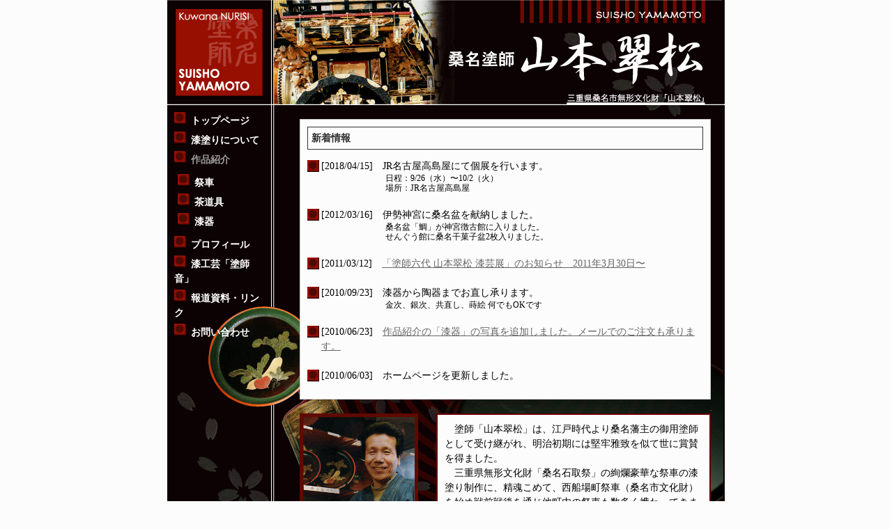

--- FILE ---
content_type: text/html
request_url: https://www.suisyo.jp/
body_size: 2110
content:
<?xml version="1.0" encoding="UTF-8"?>
<!DOCTYPE html PUBLIC "-//W3C//DTD XHTML 1.0 Transitional//EN" "http://www.w3.org/TR/xhtml1/DTD/xhtml1-transitional.dtd">
<html xmlns="https://www.w3.org/1999/xhtml" xml:lang="ja" lang="ja">
<head>
<title>桑名塗師「山本翠松」</title>
<meta http-equiv="Content-Type" content="text/html; charset=UTF-8" />
<meta name="Description" content="三重県桑名市無形文化財「山本翠松」の公式サイト。作品の紹介とプロフィール、お問い合わせなど。" />
<meta name="Keywords" content="祭車、漆塗り、漆器、漆、夜桜塗り、山本翠松、お茶、茶道、茶道具、祭車塗り、盆、桑名、三重、印籠、看板" />
<meta name="ROBOTS" content="ALL" />
<meta name="GOOGLEBOT" content="ALL" />
<meta name="author" content="niconicoya" />
<meta name="copyright" content="(c)2007 suisyo yamamoto" />
<meta name="reply-to" content="office@niconicoya.com" />
<base href="https://www.suisyo.jp/" />
<link rel="stylesheet" type="text/css" media="all" href="css/style.css" />
</head>

<body>
<div id="mainflame">
<div id="header"><img src="images/title.gif" alt="桑名塗師「山本翠松」" /></div>

<div id="top_main">
<div id="side_menu">
<ul id="menu_button">
<li><a href="index.html">トップページ</a></li>
<li><a href="urushi.html">漆塗りについて</a></li>
<li>作品紹介</li>
<ul id="menu_button">
<li><a href="saisya.html">祭車</a></li>
<li><a href="sadougu.html">茶道具</a></li>
<li><a href="shikki.html">漆器</a></li>
</ul>
<li><a href="profile.html">プロフィール</a></li>
<li><a href="nushioto.html">漆工芸「塗師音」</a></li>
<li><a href="link.html">報道資料・リンク</a></li>
<li><a href="contactus.html">お問い合わせ</a></li>
</ul>

</div>

<div id="contents">
<!-- contents start -->

<div class="pbox_2">
<h2 class="subject_2">新着情報</h2>
<ul class="list01">
<!-- [cms::news::begin] -->
<li>[2018/04/15]　JR名古屋高島屋にて個展を行います。<span>日程：9/26（水）〜10/2（火）<br />場所：JR名古屋高島屋</span></li>
<li>[2012/03/16]　伊勢神宮に桑名盆を献納しました。<span>桑名盆「鯛」が神宮徴古館に入りました。<br />せんぐう館に桑名干菓子盆2枚入りました。</span></li>
<li>[2011/03/12]　<a href="/news/110312.html">「塗師六代 山本翠松 漆芸展」のお知らせ　2011年3月30日〜</a><span></span></li>
<li>[2010/09/23]　漆器から陶器までお直し承ります。<span>金次、銀次、共直し、蒔絵 何でもOKです</span></li>
<li>[2010/06/23]　<a href="/shikki.html">作品紹介の「漆器」の写真を追加しました。メールでのご注文も承ります。</a><span></span></li>
<li>[2010/06/03]　ホームページを更新しました。<span></span></li>

<!-- [cms::news::end] -->
</ul>
</div>

<div id="photo"><img src="images/yamamoto_suisyo.gif" alt="山本翠松フォト" width="170" height="170" /></div>
<div id="words">
<p class="indent">　塗師「山本翠松」は、江戸時代より桑名藩主の御用塗師として受け継がれ、明治初期には堅牢雅致を似て世に賞賛を得ました。<br />
　三重県無形文化財「桑名石取祭」の絢爛豪華な祭車の漆塗り制作に、精魂こめて、西船場町祭車（桑名市文化財）を始め戦前戦後を通じ他町内の祭車も数多く携わってきました。<br />
　そして桑名漆器の伝統を基に茶道具復興に伴って、各流派のお茶人の方々とも交流を深め、代々伝えられてきた変わり塗りを現代に生かし、正しい技法を後世に残すよう心がけてきました。<br />
　更に桑名伝来の桑名盆を再現制作し、今日その技術は六代翠松に生かされ三重県指定伝統工芸品に認定されています。</p>
<p>&nbsp;</p>
<p class="sign indent">桑名市無形文化財　漆工芸「塗師音」<br />　六代目　山本翠松</p>
<p class="clear">&nbsp;</p>
</div>

<br clear="all" />

<div class="works_line"><img src="images/sadogu1.gif" alt="作品１" width="175" height="175" class="works" /><img src="images/shikki1.gif" alt="作品２" width="175" height="175" class="works" /><img src="images/sadougu2.gif" alt="作品３" width="175" height="175" class="works" /></div>
<div class="works_line"><img src="images/saisya1.gif" alt="作品４" width="175" height="175" class="works" /><img src="images/sadougu3.gif" alt="作品５" width="175" height="175" class="works" /><img src="images/sadougu4.gif" alt="作品６" width="175" height="175" class="works" /></div>
<div class="works_line"><img src="images/sadougu5.gif" alt="作品７" width="175" height="175" class="works" /><img src="images/saisya2.gif" alt="作品８" width="175" height="175" class="works" /><img src="images/shikki2.gif" alt="作品９" width="175" height="175" class="works" /></div>


<!-- contents end -->

<div class="clear">&nbsp;</div>
</div>


<br clear="all" />
<address id="footer">&copy;&nbsp;2007 SuisyoYamamoto All Rights Reserved.</address>
<img src="http://www.niconicoya.com/access_count_service/plan_a/counter.cgi?url=http://www.yamamoto-suisyo.jp" alt="" width="1" height="1" />
</div>

</div>

<script type="text/javascript">
var gaJsHost = (("https:" == document.location.protocol) ? "https://ssl." : "http://www.");
document.write(unescape("%3Cscript src='" + gaJsHost + "google-analytics.com/ga.js' type='text/javascript'%3E%3C/script%3E"));
</script>
<script type="text/javascript">
var pageTracker = _gat._getTracker("UA-3267881-8");
pageTracker._initData();
pageTracker._trackPageview();
</script>

</body>
</html>








--- FILE ---
content_type: text/css
request_url: https://www.suisyo.jp/css/style.css
body_size: -42
content:
@charset "EUC-JP";
@import "common.css";

--- FILE ---
content_type: text/css
request_url: https://www.suisyo.jp/css/common.css
body_size: 851
content:
@charset "EUC-JP";

body {
background-color:#fcfcfc;
padding:0px;
margin:0px;
font-size:90%;
font-family:"ヒラギノ角ゴ Pro W3", "ＭＳ Ｐゴシック";
color:#ffffff;
text-align:center;
line-height:1.5em;
}

a:link {
color:#666666;
text-decoration:underline;
}
a:visited {
color:#666666;
text-decoration:underline;
}
a:hover {
color:#ff3333;
text-decoration:underline;
}
a.a_white {
color:#ffffff;
}

h1,h2,h3,p {
font-size:100%;
font-weight:normal;
margin:3px;
line-height:1.5em;
}

table,tr,td,input,textarea,select{
font-size:97%;
}

div,img {
margin:0px;
padding:0px;
border-width:0px;
}


#mainflame {
width:800px;
text-align:left;
margin:0px auto;
background-color:#000000;
}

#header {
clear:both;
border-bottom:1px solid #fcfcfc;
}

#top_main {
clear:both;
background-image:url(../images/top_bg.gif);
}

#main {
clear:both;
background-image:url(../images/bg.gif)
}

#side_menu {
float:left;
width:150px;
}

#side_menu #menu_button {
padding:0;
margin:10px 0px 10px 5px;
font-weight:bold;
}
#side_menu #menu_button li {
list-style-position:inside;
list-style-image:url(../images/mark_1.gif);
margin:5px;
padding:0px;
color:#999999;
}

#side_menu a:link {
color:#ffffff;
text-decoration:none;
}
#side_menu a:visited {
color:#ffffff;
text-decoration:none;
}
#side_menu a:hover {
color:#ff6666;
text-decoration:underline;
}

#contents {
float:right;
margin:10px 10px 10px 0px;
width:610px;
}

#footer {
clear:both;
text-align:center;
font-size:95%;
padding:20px;
margin:30px;
font-style:normal;
border-top:1px solid #fcfcfc;
}

#page_title {
margin:10px 0px;
padding:10px;
border-top:1px solid #fcfcfc;
border-bottom:1px solid #fcfcfc;
background-color:#505050;
font-weight:bold;
font-size:120%;
}

.subject_1 {
margin:10px 10px 0px 10px;
padding:5px;
border-top:1px solid #333333;
border-left:1px solid #333333;
border-right:1px solid #333333;
background-color:#666666;
font-weight:bold;
}
.subject_2 {
margin:10px 10px 0px 10px;
padding:5px;
border:1px solid #333333;
color:#333333;
font-weight:bold;
}

.pbox_1 {
margin:0px 10px 10px 10px;
border-left:1px solid #333333;
border-right:1px solid #333333;
border-bottom:1px solid #333333;
}

.pbox_2 {
border:1px solid #cccccc;
background-color:#fcfcfc;
color:#000000;
margin:10px;
}

.pic {
border:3px solid #990000;
margin:10px;
}
.pic1 {
border:3px solid #990000;
margin:5px;
}
.pic2 {
border:3px solid #999999;
margin:5px;
}
.picbox {
width:196px;
margin:10px 0px;
float:left;
text-align:center;
}

.list01 {
padding:0;
margin:10px 0px 10px 5px;
}
.list01 li {
list-style:none;
background:url(../images/mark_1.gif) no-repeat;
background-position:0px 5px;
margin:5px;
padding:3px 3px 3px 20px;
}
.list01 li span {
	display: block;
	margin: 0px 0px 10px 8em;
	font-size: 80%;
	line-height: 1.3em;
}

.indent {
margin:10px;
}
.right {
float:right;
}
.center {
text-align:center;
}
.left {
float:left;
}
.clear {
clear:both;
}
.sign {
text-align:right;
}

/* for toppage */
#top_main #contents #photo {
float:left;
margin:10px 0px 10px 10px;
}

#top_main #contents #words {
float:right;
margin:10px 10px 10px 0px;
width:390px;
border:2px solid #660000;
background-color:#fcfcfc;
color:#000000;
}

#top_main #contents .works_line {
clear:both;
text-align:center;
}
#top_main #contents .works {
float:right;
margin:10px 10px 0px 0px;
}

/* for profile */
#main ul.profile {
list-style-type:none;
list-style-position:inside;
margin:10px 10px 30px 10px;
}

/* for contactus */
#main .input {
color:#333333;
margin:10px 20px;
}